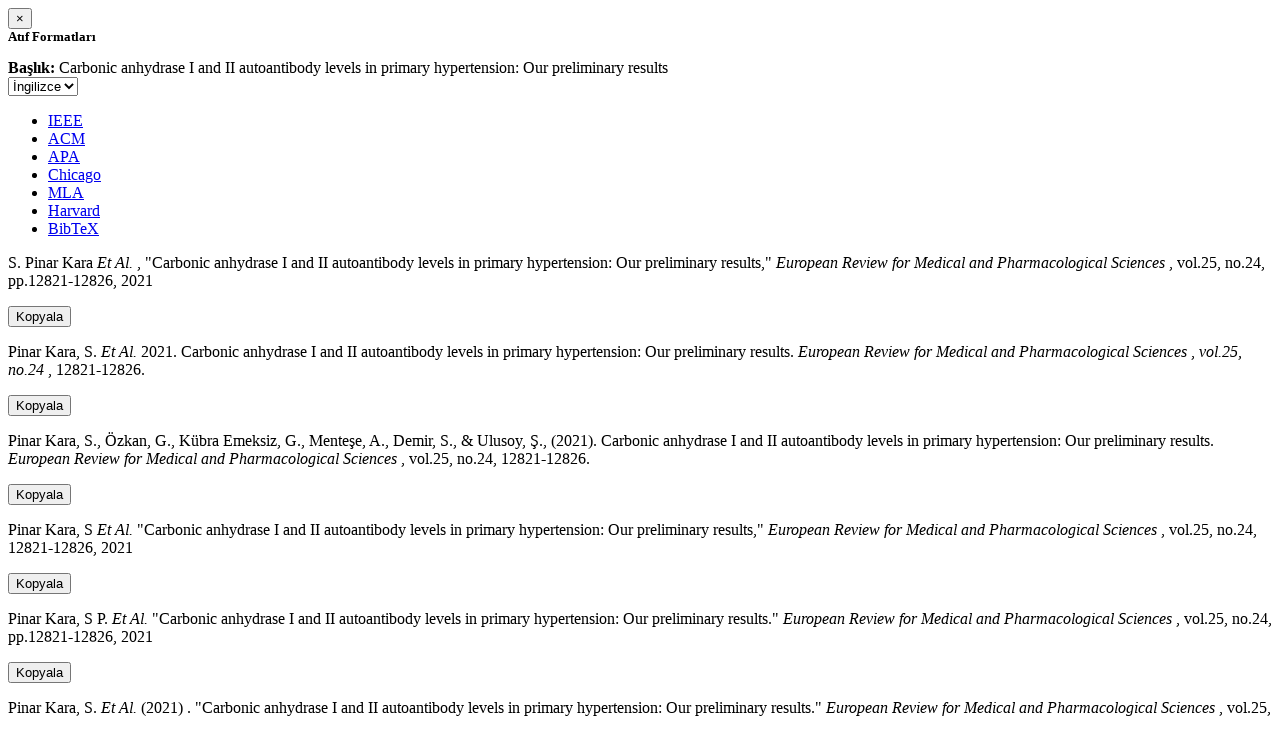

--- FILE ---
content_type: text/html; charset=utf-8
request_url: https://avesis.ktu.edu.tr/activitycitation/index/1/4b72dd81-118e-4658-a834-8ee8e1d9b74d
body_size: 12056
content:
<link href="/Content/mainpage/css/custom.css" rel="stylesheet" />
<link href="/Content/mainpage/vendor/select2/css/select2.min.css" rel="stylesheet" />
<link href="/Content/mainpage/vendor/select2-bootstrap-theme/select2-bootstrap.min.css" rel="stylesheet" />
<style>
    .citationmodal-body {
        color: black !important;
    }

    .citationmodal-button {
        color: #fff !important;
        background-color: #08c !important;
        border-color: #08c #08c #069 !important;
    }
    .citationmodal-button:hover{
        color:white!important;
    }
</style>
<div class="modal-header">
    <button type="button" class="close" data-dismiss="modal" aria-label="Close">
        <span aria-hidden="true">&times;</span>
    </button>
    <h5 class="modal-title">
        <strong>Atıf Formatları</strong>
    </h5>
</div>
<div class="modal-body citationmodal-body">
    <div class="form-group">
        <div class="col-md-10 col-sm-9 col-xs-10" style="padding-left:0">
            <label><strong>Başlık: </strong> </label>
            <span>Carbonic anhydrase I and II autoantibody levels in primary hypertension: Our preliminary results</span>
        </div>
        <div class="col-md-2 col-sm-3 col-xs-2" style="padding-right:0">
            <select class="dropdown pull-right" id="lang-control">
                <option value="Secondary" selected>İngilizce</option>
                <option value="Primary">T&#252;rk&#231;e</option>
            </select>
        </div>
    </div>
    <div id="citation-modal-tabs">
        <ul class="nav nav-tabs">
            <li class="active" style="width:14%">
                <a href="#ieee" data-toggle="tab">IEEE</a>
            </li>
            <li style="width:14%">
                <a href="#acm" data-toggle="tab">ACM</a>
            </li>
            <li style="width:14%">
                <a href="#apa" data-toggle="tab">APA</a>
            </li>
            <li style="width:15%">
                <a href="#chicago" data-toggle="tab">Chicago</a>
            </li>
            <li style="width:14%">
                <a href="#mla" data-toggle="tab">MLA</a>
            </li>
            <li style="width:15%">
                <a href="#harvard" data-toggle="tab">Harvard</a>
            </li>
            <li style="width:14%">
                <a href="#bibtex" data-toggle="tab">BibTeX</a>
            </li>
        </ul>
        <div class="tab-content">
            <div class="tab-pane active" id="ieee">
                <p class="col-md-11 col-sm-11 col-xs-11" id="ieee-content">
                    S.  Pinar Kara <i>Et Al.</i> , "Carbonic anhydrase I and II autoantibody levels in primary hypertension: Our preliminary results,"  <i>European Review for Medical and Pharmacological Sciences</i> , vol.25, no.24, pp.12821-12826, 2021
                </p>
                <div class="col-md-1 col-sm-1 col-xs-1">
                    <button id="ieee-content-button" class="btn btn-md btn-clipboard" onclick="copyToClipboard('#ieee-content')">Kopyala</button>
                </div>
            </div>
            <div class="tab-pane" id="acm">
                <p class="col-md-11 col-sm-11 col-xs-11" id="acm-content">
                    Pinar Kara, S.  <i>Et Al.</i> 2021. Carbonic anhydrase I and II autoantibody levels in primary hypertension: Our preliminary results.  <i>European Review for Medical and Pharmacological Sciences</i> ,  <i>vol.25, no.24</i> , 12821-12826.
                </p>
                <div class="col-md-1 col-sm-1 col-xs-1">
                    <button id="acm-content-button" class="btn btn-md btn-clipboard" onclick="copyToClipboard('#acm-content')">Kopyala</button>
                </div>
            </div>
            <div class="tab-pane" id="apa">
                <p class="col-md-11 col-sm-11 col-xs-11" id="apa-content">
                    Pinar Kara, S., Özkan, G., Kübra Emeksiz, G., Menteşe, A., Demir, S.,  & Ulusoy, Ş., (2021). Carbonic anhydrase I and II autoantibody levels in primary hypertension: Our preliminary results.  <i>European Review for Medical and Pharmacological Sciences</i> , vol.25, no.24, 12821-12826.
                </p>
                <div class="col-md-1 col-sm-1 col-xs-1">
                    <button id="apa-content-button"  class="btn btn-md btn-clipboard" onclick="copyToClipboard('#apa-content')">Kopyala</button>
                </div>
            </div>
            <div class="tab-pane" id="chicago">
                <p class="col-md-11 col-sm-11 col-xs-11" id="chicago-content">
                    Pinar Kara, S <i>Et Al.</i> "Carbonic anhydrase I and II autoantibody levels in primary hypertension: Our preliminary results,"  <i>European Review for Medical and Pharmacological Sciences</i> , vol.25, no.24, 12821-12826, 2021
                </p>
                <div class="col-md-1 col-sm-1 col-xs-1">
                    <button id="chicago-content-button" class="btn btn-md btn-clipboard" onclick="copyToClipboard('#chicago-content')">Kopyala</button>
                </div>
            </div>
            <div class="tab-pane" id="mla">
                <p class="col-md-11 col-sm-11 col-xs-11" id="mla-content">
                    Pinar Kara, S P.  <i>Et Al.</i>  "Carbonic anhydrase I and II autoantibody levels in primary hypertension: Our preliminary results."  <i>European Review for Medical and Pharmacological Sciences</i> , vol.25, no.24, pp.12821-12826, 2021
                </p>
                <div class="col-md-1 col-sm-1 col-xs-1">
                    <button id="mla-content-button" class="btn btn-md btn-clipboard" onclick="copyToClipboard('#mla-content')">Kopyala</button>
                </div>
            </div>
            <div class="tab-pane" id="harvard">
                <p class="col-md-11 col-sm-11 col-xs-11" id="harvard-content">
                    Pinar Kara, S.  <i>Et Al.</i> (2021) . "Carbonic anhydrase I and II autoantibody levels in primary hypertension: Our preliminary results."  <i>European Review for Medical and Pharmacological Sciences</i> , vol.25, no.24, pp.12821-12826.
                </p>
                <div class="col-md-1 col-sm-1 col-xs-1">
                    <button id="harvard-content-button" class="btn btn-md btn-clipboard" onclick="copyToClipboard('#harvard-content')">Kopyala</button>
                </div>
            </div>
            <div class="tab-pane" id="bibtex">
                <p class="col-md-11 col-sm-11 col-xs-11" id="bibtex-content">
                    @article{article, author={S Pinar Kara <i>Et Al.</i> }, title={Carbonic anhydrase I and II autoantibody levels in primary hypertension: Our preliminary results}, journal={European Review for Medical and Pharmacological Sciences}, year=2021, pages={12821-12826} }
                </p>
                <div class="col-md-1 col-sm-1 col-xs-1">
                    <button id="bibtex-content-button" class="btn btn-md btn-clipboard" onclick="copyToClipboard('#bibtex-content')">Kopyala</button>
                </div>
            </div>
        </div>
    </div>
</div>
<div class="modal-footer">
    <button type="button" class="btn btn-close citationmodal-button" data-dismiss="modal">Kapat</button>
</div>
<script src="/Content/backoffice/vendor/select2/js/select2.full.min.js"></script>
<script type="text/javascript">
    $(function () {
        $('#lang-control').change(function () {
            var data = $(this).val();
            if (data == "Primary") {
                $("#ieee-content").html(`S.  Pinar Kara <i>Ve Ark.</i> , "Carbonic anhydrase I and II autoantibody levels in primary hypertension: Our preliminary results,"  <i>European Review for Medical and Pharmacological Sciences</i> , cilt.25, sa.24, ss.12821-12826, 2021`);
                $("#acm-content").html(`Pinar Kara, S.  <i>Ve Ark.</i> 2021. Carbonic anhydrase I and II autoantibody levels in primary hypertension: Our preliminary results.  <i>European Review for Medical and Pharmacological Sciences</i> ,  <i>cilt.25, sa.24</i> , 12821-12826.`);
                $("#apa-content").html(`Pinar Kara, S., Özkan, G., Kübra Emeksiz, G., Menteşe, A., Demir, S.,  & Ulusoy, Ş., (2021). Carbonic anhydrase I and II autoantibody levels in primary hypertension: Our preliminary results.  <i>European Review for Medical and Pharmacological Sciences</i> , cilt.25, sa.24, 12821-12826.`);
                $("#mla-content").html(`Pinar Kara, S P.  <i>Ve Ark.</i>  "Carbonic anhydrase I and II autoantibody levels in primary hypertension: Our preliminary results."  <i>European Review for Medical and Pharmacological Sciences</i> , cilt.25, sa.24, ss.12821-12826, 2021`);
                $("#harvard-content").html(`Pinar Kara, S.  <i>Ve Ark.</i> (2021) . "Carbonic anhydrase I and II autoantibody levels in primary hypertension: Our preliminary results."  <i>European Review for Medical and Pharmacological Sciences</i> , cilt.25, sa.24, ss.12821-12826.`);
                $("#chicago-content").html(`Pinar Kara, S <i>Ve Ark.</i> "Carbonic anhydrase I and II autoantibody levels in primary hypertension: Our preliminary results,"  <i>European Review for Medical and Pharmacological Sciences</i> , cilt.25, sa.24, 12821-12826, 2021`);
                $("#bibtex-content").html(`@article{article, author={S Pinar Kara <i>Ve Ark.</i> }, title={Carbonic anhydrase I and II autoantibody levels in primary hypertension: Our preliminary results}, journal={European Review for Medical and Pharmacological Sciences}, year=2021, pages={12821-12826} }`);
            }
            else if (data == "Secondary") {
                $("#ieee-content").html(`S.  Pinar Kara <i>Et Al.</i> , "Carbonic anhydrase I and II autoantibody levels in primary hypertension: Our preliminary results,"  <i>European Review for Medical and Pharmacological Sciences</i> , vol.25, no.24, pp.12821-12826, 2021`);
                $("#acm-content").html(`Pinar Kara, S.  <i>Et Al.</i> 2021. Carbonic anhydrase I and II autoantibody levels in primary hypertension: Our preliminary results.  <i>European Review for Medical and Pharmacological Sciences</i> ,  <i>vol.25, no.24</i> , 12821-12826.`);
                $("#apa-content").html(`Pinar Kara, S., Özkan, G., Kübra Emeksiz, G., Menteşe, A., Demir, S.,  & Ulusoy, Ş., (2021). Carbonic anhydrase I and II autoantibody levels in primary hypertension: Our preliminary results.  <i>European Review for Medical and Pharmacological Sciences</i> , vol.25, no.24, 12821-12826.`);
                $("#mla-content").html(`Pinar Kara, S P.  <i>Et Al.</i>  "Carbonic anhydrase I and II autoantibody levels in primary hypertension: Our preliminary results."  <i>European Review for Medical and Pharmacological Sciences</i> , vol.25, no.24, pp.12821-12826, 2021`);
                $("#harvard-content").html(`Pinar Kara, S.  <i>Et Al.</i> (2021) . "Carbonic anhydrase I and II autoantibody levels in primary hypertension: Our preliminary results."  <i>European Review for Medical and Pharmacological Sciences</i> , vol.25, no.24, pp.12821-12826.`);
                $("#chicago-content").html(`Pinar Kara, S <i>Et Al.</i> "Carbonic anhydrase I and II autoantibody levels in primary hypertension: Our preliminary results,"  <i>European Review for Medical and Pharmacological Sciences</i> , vol.25, no.24, 12821-12826, 2021`);
                $("#bibtex-content").html(`@article{article, author={S Pinar Kara <i>Et Al.</i> }, title={Carbonic anhydrase I and II autoantibody levels in primary hypertension: Our preliminary results}, journal={European Review for Medical and Pharmacological Sciences}, year=2021, pages={12821-12826} }`);
            }
        });
    });
    function copyToClipboard(element) {
        var $temp = $("<input>");
        $("body").append($temp);
        $temp.val($(element).text()).select();
        document.execCommand("copy");
        $temp.remove();
        $('.btn-clipboard').removeAttr('data-original-title');
        $(element + '-button').attr('data-original-title', 'İçerik panoya kopyalandı.');
        $(element + '-button').tooltip('show');
    }
</script>